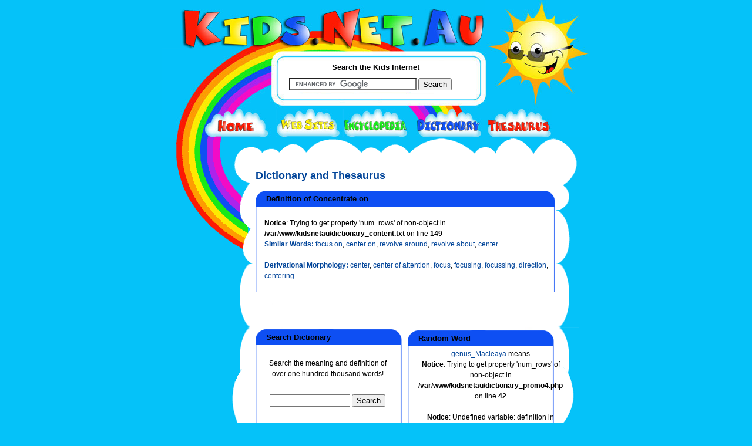

--- FILE ---
content_type: text/html; charset=UTF-8
request_url: http://dictionary.kids.net.au/word/concentrate_on
body_size: 3000
content:

<!DOCTYPE html PUBLIC "-//W3C//DTD XHTML 1.0 Transitional//EN" "http://www.w3.org/TR/xhtml1/DTD/xhtml1-transitional.dtd">
<html xmlns="http://www.w3.org/1999/xhtml">
<head>

<meta name="title" content="Kids.Net.Au - Dictionary > Definition: concentrate on">

<meta name="description" content="Kids.Net.Au - Dictionary > Definition: concentrate on">
	<meta name="keywords" content="Kids.Net.Au, kids, children, search engine, portal, parents, teachers, directory, child safe, kids safe, encyclopedia, dictionary, thesaurus, language translator, teaching resources, games, kids toys, marketplace, parent's forum, teacher's forum, kids radio, business directory,">
	<meta name="language" content="english">
	<meta name="verify-v1" content="4/olScckw568KnjEVxrr7xYZ9JYUMh3f14fJml3J5Z0=" />
	<meta http-equiv="Content-Type" content="text/html; charset=iso-8859-1" />


<title>Kids.Net.Au - Dictionary > Definition: concentrate on</title>
<link href="http://kids.net.au/style2.css" rel="stylesheet" type="text/css" />
<link href="http://kids.net.au/style.css" rel="stylesheet" type="text/css" />

</head>

<body>
<div class="outerInner">
<div class="top">

<div class="down"><a href="http://kids.net.au"><img src="http://kids.net.au/images/logo.jpg" width="550" height="84" border="0" style="margin:0px 0px 0px 10px" /></a></div>
<div class="down"><img src="http://www.kids.net.au/images/spacer.gif" width="1" height="4" /></div>
<div class="searchmargin">&nbsp;</div>

<div class="search">
<div class="down"><img src="http://kids.net.au/images/spacer.gif" width="1" height="8" /></div>
<div class="searchBox" style="background:white;">
  <div class="searchTite">Search the Kids Internet</div>
  <div class="meanSeachBox1">
  <div class="b1">

<form action="http://www.google.com.au/cse" id="cse-search-box">
  <div>
    <input type="hidden" name="cx" value="partner-pub-5873425251697420:2846791179" />
    <input type="hidden" name="ie" value="UTF-8" />
    <input type="text" name="q" size="25" />
    <input type="submit" name="sa" value="Search" />
  </div>
</form>

<script type="text/javascript" src="http://www.google.com.au/coop/cse/brand?form=cse-search-box&amp;lang=en"></script>


  </div>
  </div>


</div>
<div class="down"><img src="http://www.kids.net.au/images/spacer.gif" /></div>
</div>

<div class="down"><img src="http://www.kids.net.au/images/spacer.gif" width="1" height="4" /></div>
<div class="innerNav"><a href="http://www.kids.net.au"><img src="http://www.kids.net.au/images/home.jpg" width="121" height="49" border="0" /></a><a 
href="http://sites.kids.net.au"><img src="http://www.kids.net.au/images/website.jpg" width="115" 
height="49" border="0" /></a><a 
href="http://encyclopedia.kids.net.au"><img src="http://www.kids.net.au/images/encyclopedia.jpg" width="123" height="49" border="0" /></a><a 
href="http://dictionary.kids.net.au"><img src="http://www.kids.net.au/images/dictionary.jpg" width="122" 
height="49" border="0" /></a><a href="http://thesaurus.kids.net.au"><img 
src="http://www.kids.net.au/images/thesaurus.jpg" width="109" height="49" border="0" /></a></div></div>
<div class="centerInner">

<div class="innerlftBar"><div class="innerlftBarpadding">

<br> &nbsp; </br>





<!--advertising space 120 x 600-->

<script type="text/javascript"><!--
google_ad_client = "ca-pub-5873425251697420";
/* 120x600, kidsnetau sidebar */
google_ad_slot = "9523013196";
google_ad_width = 120;
google_ad_height = 600;
//-->
</script>
<script type="text/javascript"
src="http://pagead2.googlesyndication.com/pagead/show_ads.js">
</script>


</div>
</div>
<div class="content1">
	<div class="b1">
		<div class="b2">

<div class="space">&nbsp;</div>		
				
		  <div class="contentTxt1">






<h2 class='dictionary'>Dictionary and Thesaurus</h2><!--top green box -->
<div class="blueBox" >
                    <div class="b1">
                                <div class="title">&nbsp;
Definition of Concentrate on


<!--middle green box -->
</div>
                        </div>
                     <div class="b2">
<div class="tableTxt">




<br />
<b>Notice</b>:  Trying to get property 'num_rows' of non-object in <b>/var/www/kidsnetau/dictionary_content.txt</b> on line <b>149</b><br />
<font color='#004499'><b>Similar Words: </b></font><A class='dictionary' 
href='http://dictionary.kids.net.au/word/focus_on'>focus on</A>, <A class='dictionary' 
href='http://dictionary.kids.net.au/word/center_on'>center on</A>, <A class='dictionary' 
href='http://dictionary.kids.net.au/word/revolve_around'>revolve around</A>, <A class='dictionary' 
href='http://dictionary.kids.net.au/word/revolve_about'>revolve about</A>, <A class='dictionary' 
href='http://dictionary.kids.net.au/word/center'>center</A><p>&nbsp;</p><font color='#004499'><b>Derivational Morphology: 
</b></font><A class='dictionary' 
href='http://dictionary.kids.net.au/word/center'>center</A>, <A class='dictionary' 
href='http://dictionary.kids.net.au/word/center_of_attention'>center of attention</A>, <A class='dictionary' 
href='http://dictionary.kids.net.au/word/focus'>focus</A>, <A class='dictionary' 
href='http://dictionary.kids.net.au/word/focusing'>focusing</A>, <A class='dictionary' 
href='http://dictionary.kids.net.au/word/focussing'>focussing</A>, <A class='dictionary' 
href='http://dictionary.kids.net.au/word/direction'>direction</A>, <A class='dictionary' 
href='http://dictionary.kids.net.au/word/centering'>centering</A><p>&nbsp;</p>
</div>





<!--bottom green border-->
</div>
     </div>
<div class="b3">&nbsp;</div>
                        </div>





<table width='511' cellpadding='0' cellspacing='0' border='0'>
<tr>
<td width='255' align='left' height='155'><!--top green box -->
<div class="blueSmallBox" >
                    <div class="b1">
                                <div class="title">&nbsp;
Search Dictionary


<!--middle green box -->
</div>
                        </div>
                     <div class="b2">
<div class="tableTxt">




<div style='height:155px; margin-top:auto; margin-bottom:auto;'><table><tr><td valign='middle' align='center'><br>Search the meaning and definition of over one hundred thousand 
words!</br></td></tr><tr><td>&nbsp;</td></tr><tr><td valign='middle' align='center'>

<form action="http://www.google.com.au/cse" id="cse-search-box">
  <div>
    <input type="hidden" name="cx" value="partner-pub-5873425251697420:2846791179" />
    <input type="hidden" name="ie" value="UTF-8" />
    <input type="text" name="q" size="15" />
    <input type="submit" name="sa" value="Search" />
  </div>
</form>

<script type="text/javascript" src="http://www.google.com.au/coop/cse/brand?form=cse-search-box&amp;lang=en"></script>


</td></tr></table>
</div>






<!--bottom green border-->
</div>
     </div>
<div class="b3">&nbsp;</div>
                        </div>



</td><td width='11px'>&nbsp;&nbsp;</td>
<td width='256' align='left' height='155'>
<!--top green box -->
<div class="blueSmallBox" >
                    <div class="b1">
                                <div class="title">&nbsp;
Random Word


<!--middle green box -->
</div>
                        </div>
                     <div class="b2">
<div class="tableTxt">




<div height='160px' width='220px' align='center' style='width:150px; height:150px; text-align:center; 
vertical-align: middle; '>
<table width='220px' height='160px' border='0'> 
<tr>
<td valign='middle' align='center'>


<a class='dictionary' href='http://dictionary.kids.net.au/word/genus_Macleaya'>genus_Macleaya</a> means
<br />
<b>Notice</b>:  Trying to get property 'num_rows' of non-object in <b>/var/www/kidsnetau/dictionary_promo4.php</b> on line <b>42</b><br />
<br />
<b>Notice</b>:  Undefined variable: definition in <b>/var/www/kidsnetau/dictionary_promo4.php</b> on line <b>55</b><br />
... <a class='dictionary'
href='http://dictionary.kids.net.au/word/genus_Macleaya'>more</a></td>
</tr>
</table>
</div>






<!--bottom green border-->
</div>
     </div>
<div class="b3">&nbsp;</div>
                        </div>



</td>
</tr>
</table>
<!--top green box -->
<div class="blueBox" >
                    <div class="b1">
                                <div class="title">&nbsp;
Find words starting with:


<!--middle green box -->
</div>
                        </div>
                     <div class="b2">
<div class="tableTxt">




<table width='100%'>
<td align='left' width='5%'>&nbsp;&nbsp;&nbsp;</td>
<td valign='top' align='left' width='6%'><br><A class='dictionary' 
href='http://dictionary.kids.net.au/firstletter/A'>A</A><br><A class='dictionary' 
href='http://dictionary.kids.net.au/firstletter/B'>B</A><br><A class='dictionary' 
href='http://dictionary.kids.net.au/firstletter/C'>C</A></td>
<td align='left' width='5%'>&nbsp;&nbsp;&nbsp;</td>
<td valign='top' align='left' width='6%'><br><A class='dictionary' 
href='http://dictionary.kids.net.au/firstletter/D'>D</A><br><A class='dictionary' 
href='http://dictionary.kids.net.au/firstletter/E'>E</A><br><A class='dictionary' 
href='http://dictionary.kids.net.au/firstletter/F'>F</A></td>
<td align='left' width='5%'>&nbsp;&nbsp;&nbsp;</td>
<td valign='top' align='left' width='6%'><br><A class='dictionary' 
href='http://dictionary.kids.net.au/firstletter/G'>G</A><br><A class='dictionary' 
href='http://dictionary.kids.net.au/firstletter/H'>H</A><br><A class='dictionary' 
href='http://dictionary.kids.net.au/firstletter/I'>I</A></td>
<td align='left' width='5%'>&nbsp;&nbsp;&nbsp;</td>
<td valign='top' align='left' width='6%'><br><A class='dictionary' 
href='http://dictionary.kids.net.au/firstletter/J'>J</A><br><A class='dictionary' 
href='http://dictionary.kids.net.au/firstletter/K'>K</A><br><A class='dictionary' 
href='http://dictionary.kids.net.au/firstletter/L'>L</A></td>
<td align='left' width='5%'>&nbsp;&nbsp;&nbsp;</td>
<td valign='top' align='left' width='6%'><br><A class='dictionary' 
href='http://dictionary.kids.net.au/firstletter/M'>M</A><br><A class='dictionary' 
href='http://dictionary.kids.net.au/firstletter/N'>N</A><br><A class='dictionary' 
href='http://dictionary.kids.net.au/firstletter/O'>O</A></td>
<td align='left' width='5%'>&nbsp;&nbsp;&nbsp;</td>
<td valign='top' align='left' width='6%'><br><A class='dictionary' 
href='http://dictionary.kids.net.au/firstletter/P'>P</A><br><A class='dictionary' 
href='http://dictionary.kids.net.au/firstletter/Q'>Q</A><br><A class='dictionary' 
href='http://dictionary.kids.net.au/firstletter/R'>R</A></td>
<td align='left' width='5%'>&nbsp;&nbsp;&nbsp;</td>
<td valign='top' align='left' width='6%'><br><A class='dictionary' 
href='http://dictionary.kids.net.au/firstletter/S'>S</A><br><A class='dictionary' 
href='http://dictionary.kids.net.au/firstletter/T'>T</A><br><A class='dictionary' 
href='http://dictionary.kids.net.au/firstletter/U'>U</A></td>
<td align='left' width='5%'>&nbsp;&nbsp;&nbsp;</td>
<td valign='top' align='left' width='6%'><br><A class='dictionary' 
href='http://dictionary.kids.net.au/firstletter/V'>V</A><br><A class='dictionary' 
href='http://dictionary.kids.net.au/firstletter/W'>W</A><br><A class='dictionary' 
href='http://dictionary.kids.net.au/firstletter/X'>X</A></td>
<td align='left' width='5%'>&nbsp;&nbsp;&nbsp;</td>
<td valign='top' align='left' width='6%'><br><A class='dictionary' 
href='http://dictionary.kids.net.au/firstletter/Y'>Y</A><br><A class='dictionary' 
href='http://dictionary.kids.net.au/firstletter/Z'>Z</A>            
  </td>
  </tr>
  </table>





<!--bottom green border-->
</div>
     </div>
<div class="b3">&nbsp;</div>
                        </div>



		  </div>
			<div class="down">&nbsp;</div>

			<div class="down"></div>
		</div>
	</div>
</div>


<div class="btmAds">


<div class="down"><div class="footer">
<div class="down">&nbsp;</div>
<div class="down">





<center>
<!--advertising space  -->

<script type="text/javascript"><!--
google_ad_client = "ca-pub-5873425251697420";
/* 468x60, kidsnetau bottombar */
google_ad_slot = "2679073966";
google_ad_width = 468;
google_ad_height = 60;
//-->
</script>
<script type="text/javascript"
src="http://pagead2.googlesyndication.com/pagead/show_ads.js">
</script>

</center>


</div>

<center>

<p align="center" style="padding-top:15px; padding-bottom:5px; font-weight:normal;">
<A href="http://www.riverfm.com.au" class="blue">River FM Country Radio</a>
| 
<A href="http://dictionary.kids.net.au" class='blue'>Dictionary</a>
| 
<A href="http://encyclopedia.kids.net.au" class='blue'>Encyclopedia</a> 
| 
<A href="http://dictionary.kids.net.au" class='blue'>Thesaurus</a>
| 
<A href="http://childcaredb.com.au" class='blue'>Childcare</a>
</p>

<p align="center" style="padding:5px; font-weight:normal;">
<A href="http://kids.net.au/link.php" class="blue">Link to 
Kids.Net.Au</a> 
| 
<A href="http://kids.net.au/about.php" class='blue'>About Us</a> 
| 
<A href="http://www.costumeone.com.au/halloween-costumes.html" title="Halloween Costumes Australia" class='blue'>Buy Halloween Costumes</a>
| 
<A href="https://www.hitchedbyholly.com.au" title="Hawkesbury Wedding Celebrant" class='blue'>Wedding Celebrant</a>
| 
<A href="http://kids.net.au/privacypolicy.php" class='blue'>Privacy Policy</a>
| 
<A href="http://kids.net.au/contactus.php" class='blue'>Contact Us</a>
</p>
<p align="center" style="padding:5px; font-weight:normal;">
<A href="https://tafemedia.com/social-media-content-creation-course-tafe-nsw/" class='blue'>Social Media Courses</a>
| 
<A href="https://tafemedia.com/social-media-content-creation-course-tafe-nsw/" class='blue'>Content Creation Courses</a>
| 
<A href="https://tafemedia.com/best-media-radio-and-journalism-courses-in-sydney-tafe-nsw-ultimo/" class='blue'>Radio and Podcasting Courses</a>
| 
<A href="https://tafemedia.com/best-media-radio-and-journalism-courses-in-sydney-tafe-nsw-ultimo/" class='blue'>Journalism Courses</a>
</p>
<p align="center" style="padding:5px; font-weight:normal;">
&copy; 
2026 
<A href="http://kids.net.au" class="blue">Kids.Net.Au</a> - kids safe portal for children, parents, schools and 
teachers. 
</p>


</center>

</div></div>
</div>
<div class="down"><img src="http://www.kids.net.au/images/spacer.gif" width="1" height="5" /></div>

<div class="down"><img src="http://www.kids.net.au/images/spacer.gif" width="1" height="1" /></div>
</div>
<div class="bottom">

  <div class="down">&nbsp;</div>
</div>
</div>
</body>
</html>

<small>This page was created in 126.7 ms</small>

--- FILE ---
content_type: text/html; charset=utf-8
request_url: https://www.google.com/recaptcha/api2/aframe
body_size: 119
content:
<!DOCTYPE HTML><html><head><meta http-equiv="content-type" content="text/html; charset=UTF-8"></head><body><script nonce="rQlN4neKeFBm26Sz4G5IYQ">/** Anti-fraud and anti-abuse applications only. See google.com/recaptcha */ try{var clients={'sodar':'https://pagead2.googlesyndication.com/pagead/sodar?'};window.addEventListener("message",function(a){try{if(a.source===window.parent){var b=JSON.parse(a.data);var c=clients[b['id']];if(c){var d=document.createElement('img');d.src=c+b['params']+'&rc='+(localStorage.getItem("rc::a")?sessionStorage.getItem("rc::b"):"");window.document.body.appendChild(d);sessionStorage.setItem("rc::e",parseInt(sessionStorage.getItem("rc::e")||0)+1);localStorage.setItem("rc::h",'1768978513930');}}}catch(b){}});window.parent.postMessage("_grecaptcha_ready", "*");}catch(b){}</script></body></html>